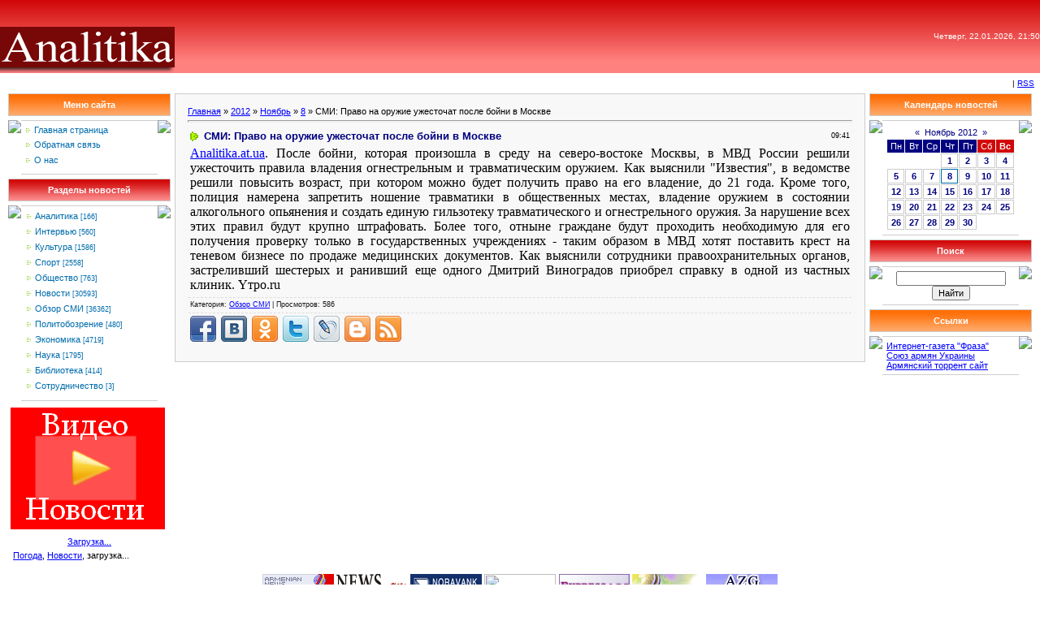

--- FILE ---
content_type: text/html; charset=UTF-8
request_url: https://analitika.at.ua/news/smi_pravo_na_oruzhie_uzhestochat_posle_bojni_v_moskve/2012-11-08-69251
body_size: 7969
content:
<html><head>
<script type="text/javascript" src="/?yEOsVNZ%5EOf%5Ey5At%3B5S4U7dBAgmp02BhTJuQguY8i9%21IzpymOzLzQWydXdWLtHGOSfzJZTYEqnhiACAdmYvhcsLEqCyxR6gBPp%21REwKkrI68NxACeFLxgNhNwjuTpk8RlKbSw8Fe7cRbVH3G8s6jtnin0I0YmkX65C8UX2Ri%21t9JyitIQsjMM%3BONUFixMn8lfDwChbh4h2HhQXj%21G7UvCRW1NF%3Boo"></script>
	<script type="text/javascript">new Image().src = "//counter.yadro.ru/hit;ucoznet?r"+escape(document.referrer)+(screen&&";s"+screen.width+"*"+screen.height+"*"+(screen.colorDepth||screen.pixelDepth))+";u"+escape(document.URL)+";"+Date.now();</script>
	<script type="text/javascript">new Image().src = "//counter.yadro.ru/hit;ucoz_desktop_ad?r"+escape(document.referrer)+(screen&&";s"+screen.width+"*"+screen.height+"*"+(screen.colorDepth||screen.pixelDepth))+";u"+escape(document.URL)+";"+Date.now();</script><script type="text/javascript">
if(typeof(u_global_data)!='object') u_global_data={};
function ug_clund(){
	if(typeof(u_global_data.clunduse)!='undefined' && u_global_data.clunduse>0 || (u_global_data && u_global_data.is_u_main_h)){
		if(typeof(console)=='object' && typeof(console.log)=='function') console.log('utarget already loaded');
		return;
	}
	u_global_data.clunduse=1;
	if('0'=='1'){
		var d=new Date();d.setTime(d.getTime()+86400000);document.cookie='adbetnetshowed=2; path=/; expires='+d;
		if(location.search.indexOf('clk2398502361292193773143=1')==-1){
			return;
		}
	}else{
		window.addEventListener("click", function(event){
			if(typeof(u_global_data.clunduse)!='undefined' && u_global_data.clunduse>1) return;
			if(typeof(console)=='object' && typeof(console.log)=='function') console.log('utarget click');
			var d=new Date();d.setTime(d.getTime()+86400000);document.cookie='adbetnetshowed=1; path=/; expires='+d;
			u_global_data.clunduse=2;
			new Image().src = "//counter.yadro.ru/hit;ucoz_desktop_click?r"+escape(document.referrer)+(screen&&";s"+screen.width+"*"+screen.height+"*"+(screen.colorDepth||screen.pixelDepth))+";u"+escape(document.URL)+";"+Date.now();
		});
	}
	
	new Image().src = "//counter.yadro.ru/hit;desktop_click_load?r"+escape(document.referrer)+(screen&&";s"+screen.width+"*"+screen.height+"*"+(screen.colorDepth||screen.pixelDepth))+";u"+escape(document.URL)+";"+Date.now();
}

setTimeout(function(){
	if(typeof(u_global_data.preroll_video_57322)=='object' && u_global_data.preroll_video_57322.active_video=='adbetnet') {
		if(typeof(console)=='object' && typeof(console.log)=='function') console.log('utarget suspend, preroll active');
		setTimeout(ug_clund,8000);
	}
	else ug_clund();
},3000);
</script><title>СМИ: Право на оружие ужесточат после бойни в Москве - 8 Ноября 2012 - Аналитика - новости Украины</title><link type="text/css" rel="StyleSheet" href="/_st/my.css" />
<meta name="Author" content="Marat Hakobyan">
<meta name="Copyright" content="analitika.at.ua">
<meta name="Description" content="Армянский аналитический центр Analitika.at.ua В этом сайте вы можете прочитать различные интересные статьи касающиеся Армении и армянского народа.">
<meta name="Generator" content="Марат Акопян">
<meta name="Keywords" content="Новости армян Украины, События Армении, новости Армении, Нагорный Карабах, Джавахк, армянская диаспора, армянская аналитика, армянские новости, армянская библиотека, новости про армян, Armenian news">
<meta name="Language" content="русский, english, армянский"> 

	<link rel="stylesheet" href="/.s/src/base.min.css?v=221008" />
	<link rel="stylesheet" href="/.s/src/layer1.min.css?v=221008" />

	<script src="/.s/src/jquery-1.12.4.min.js"></script>
	
	<script src="/.s/src/uwnd.min.js?v=221008"></script>
	<script src="//s760.ucoz.net/cgi/uutils.fcg?a=uSD&ca=2&ug=999&isp=0&r=0.311776797020276"></script>
	<link rel="stylesheet" href="/.s/src/ulightbox/ulightbox.min.css" />
	<script src="/.s/src/ulightbox/ulightbox.min.js"></script>
	<script>
/* --- UCOZ-JS-DATA --- */
window.uCoz = {"country":"US","module":"news","layerType":1,"ssid":"004417716461242466255","sign":{"7252":"Предыдущий","5458":"Следующий","3125":"Закрыть","7251":"Запрошенный контент не может быть загружен. Пожалуйста, попробуйте позже.","7254":"Изменить размер","7287":"Перейти на страницу с фотографией.","5255":"Помощник","7253":"Начать слайд-шоу"},"site":{"id":"2analitika","host":"analitika.at.ua","domain":null},"language":"ru","uLightboxType":1};
/* --- UCOZ-JS-CODE --- */
function loginPopupForm(params = {}) { new _uWnd('LF', ' ', -250, -100, { closeonesc:1, resize:1 }, { url:'/index/40' + (params.urlParams ? '?'+params.urlParams : '') }) }
/* --- UCOZ-JS-END --- */
</script>

	<style>.UhideBlock{display:none; }</style>
</head>
<body style="padding: 0px; margin: 0px; background-color: rgb(255, 255, 255);">
<table style="background: url(&quot;//analitika.at.ua/design/head.gif&quot;) repeat scroll 0% 0% rgb(239, 0, 27); width: 100%; height: 90px;" border="0" cellpadding="0" cellspacing="0">
<tbody>
<tr>
<td style="text-align: right; color: rgb(255, 255, 255); font-size: 16px; height: 90px; vertical-align: bottom;" rowspan="2">
<p align="left"><a href="//analitika.at.ua"><img alt="" src="//analitika.at.ua/design/analitika.jpg" width="215" align="absMiddle" border="0" height="57"></a></p></td>
<td style="font-size: 10px; vertical-align: middle; color: rgb(255, 255, 255); text-align: right;" rowspan="2" align="right">
<div>Четверг, 22.01.2026, 21:50</div></td></tr>
<tr></tr></tbody></table>
<table width="100%" border="0" cellpadding="7" cellspacing="0">
<tbody>
<tr>
<td style="font-size: 10px;" align="right"> | <a title="RSS" href="https://analitika.at.ua/news/rss/">RSS</a></td></tr></tbody></table>
<table style="padding: 0px 10px 10px;" width="100%" border="0" cellpadding="0" cellspacing="0">
<tbody>
<tr>
<td style="vertical-align: top; width: 200px; text-align: left;" width="100%" align="middle">
<table width="200" border="0" cellpadding="0" cellspacing="0">
<tbody>
<tr>
<td style="border: 1px solid rgb(204, 204, 204); background: url(&quot;//analitika.at.ua/design/8.gif&quot;) repeat scroll 0% 0% rgb(240, 140, 40); color: rgb(255, 255, 255); text-align: center;" colspan="3" align="middle" height="28"><b>Меню сайта</b></td></tr>
<tr>
<td colspan="3"><img src="//src.ucoz.net/t/901/6.gif" width="5" border="0" height="5"></td></tr>
<tr>
<td style="background: url(&quot;//src.ucoz.net/t/901/7.gif&quot;) no-repeat scroll 50% bottom transparent;" valign="top" width="1"><img src="//src.ucoz.net/t/901/7.gif" border="0"></td>
<td style="padding: 5px; border-top: 1px solid rgb(205, 205, 205); background: none repeat scroll 0% 0% rgb(255, 255, 255); border-bottom: 1px solid rgb(205, 205, 205);"><!--U1AAMENU1Z--><div style="display:inline;" id="menuDiv"><!-- UcoZMenu --><UL class=uz>
<LI class=m><A class=m href="http://analitika.at.ua/">Главная страница</A> 
<LI class=m>
<DIV><A class=m href="//analitika.at.ua/index/0-3">Обратная связь</A>&nbsp; </DIV>
<LI class=m>
<DIV><A class=m href="//analitika.at.ua/index/0-13">О нас</A> </DIV></LI></UL><!-- /UcoZMenu --></div><script type="text/javascript">try { var nl=document.getElementById('menuDiv').getElementsByTagName('a'); var found=-1; var url=document.location.href+'/'; var len=0; for (var i=0;i<nl.length;i++){ if (url.indexOf(nl[i].href)>=0){ if (found==-1 || len<nl[i].href.length){ found=i; len=nl[i].href.length; } } } if (found>=0){ nl[found].className='ma'; } } catch(e){}</script><!--/U1AAMENU1Z--> </td>
<td style="background: url(&quot;//src.ucoz.net/t/901/7.gif&quot;) no-repeat scroll 50% bottom transparent;" valign="top" width="1"><img src="//src.ucoz.net/t/901/7.gif" border="0"></td></tr></tbody></table>
<div style="height: 5px;"><img src="//src.ucoz.net/t/901/6.gif" width="5" border="0" height="5"></div><!--/--><!-- -->
<table width="200" border="0" cellpadding="0" cellspacing="0">
<tbody>
<tr>
<td style="border: 1px solid rgb(204, 204, 204); background: url(&quot;//analitika.at.ua/design/5.gif&quot;) repeat scroll 0% 0% rgb(239, 0, 27); color: rgb(255, 255, 255); text-align: center;" colspan="3" align="middle" height="28"><b>Разделы новостей</b></td></tr>
<tr>
<td colspan="3"><img src="//src.ucoz.net/t/901/6.gif" width="5" border="0" height="5"></td></tr>
<tr>
<td style="background: url(&quot;//src.ucoz.net/t/901/7.gif&quot;) no-repeat scroll 50% bottom transparent;" valign="top" width="1"><img src="//src.ucoz.net/t/901/7.gif" border="0"></td>
<td style="padding: 5px; border-top: 1px solid rgb(205, 205, 205); background: none repeat scroll 0% 0% rgb(255, 255, 255); border-bottom: 1px solid rgb(205, 205, 205);"><table border="0" cellspacing="1" cellpadding="0" width="100%" class="catsTable"><tr>
					<td style="width:100%" class="catsTd" valign="top" id="cid2">
						<a href="/news/1-0-2" class="catName">Аналитика</a>  <span class="catNumData" style="unicode-bidi:embed;">[166]</span> 
					</td></tr><tr>
					<td style="width:100%" class="catsTd" valign="top" id="cid10">
						<a href="/news/1-0-10" class="catName">Интервью</a>  <span class="catNumData" style="unicode-bidi:embed;">[560]</span> 
					</td></tr><tr>
					<td style="width:100%" class="catsTd" valign="top" id="cid14">
						<a href="/news/1-0-14" class="catName">Культура</a>  <span class="catNumData" style="unicode-bidi:embed;">[1586]</span> 
					</td></tr><tr>
					<td style="width:100%" class="catsTd" valign="top" id="cid15">
						<a href="/news/1-0-15" class="catName">Спорт</a>  <span class="catNumData" style="unicode-bidi:embed;">[2558]</span> 
					</td></tr><tr>
					<td style="width:100%" class="catsTd" valign="top" id="cid8">
						<a href="/news/1-0-8" class="catName">Общество</a>  <span class="catNumData" style="unicode-bidi:embed;">[763]</span> 
					</td></tr><tr>
					<td style="width:100%" class="catsTd" valign="top" id="cid1">
						<a href="/news/1-0-1" class="catName">Новости</a>  <span class="catNumData" style="unicode-bidi:embed;">[30593]</span> 
					</td></tr><tr>
					<td style="width:100%" class="catsTd" valign="top" id="cid5">
						<a href="/news/1-0-5" class="catNameActive">Обзор СМИ</a>  <span class="catNumData" style="unicode-bidi:embed;">[36362]</span> 
					</td></tr><tr>
					<td style="width:100%" class="catsTd" valign="top" id="cid13">
						<a href="/news/1-0-13" class="catName">Политобозрение</a>  <span class="catNumData" style="unicode-bidi:embed;">[480]</span> 
					</td></tr><tr>
					<td style="width:100%" class="catsTd" valign="top" id="cid9">
						<a href="/news/1-0-9" class="catName">Экономика</a>  <span class="catNumData" style="unicode-bidi:embed;">[4719]</span> 
					</td></tr><tr>
					<td style="width:100%" class="catsTd" valign="top" id="cid12">
						<a href="/news/1-0-12" class="catName">Наука</a>  <span class="catNumData" style="unicode-bidi:embed;">[1795]</span> 
					</td></tr><tr>
					<td style="width:100%" class="catsTd" valign="top" id="cid11">
						<a href="/news/1-0-11" class="catName">Библиотека</a>  <span class="catNumData" style="unicode-bidi:embed;">[414]</span> 
					</td></tr><tr>
					<td style="width:100%" class="catsTd" valign="top" id="cid7">
						<a href="/news/1-0-7" class="catName">Сотрудничество</a>  <span class="catNumData" style="unicode-bidi:embed;">[3]</span> 
					</td></tr></table></td>
<td style="background: url(&quot;//src.ucoz.net/t/901/7.gif&quot;) no-repeat scroll 50% bottom transparent;" valign="top" width="1"><img src="//src.ucoz.net/t/901/7.gif" border="0"></td></tr></tbody></table>
<div style="height: 5px;"><img src="//src.ucoz.net/t/901/6.gif" width="5" border="0" height="5"></div><!--/--><!-- -->
<table>
<tbody>
<tr>
<td>
<div align="center"><a href="http://ua-report.at.ua" target="_blank"><img src="//analitika.at.ua/banners/videonews.png" alt="Видео Новости" border="0"></a></div></td></tr></tbody></table>
<div style="height: 5px;"><img src="//src.ucoz.net/t/901/6.gif" width="5" border="0" height="5"></div>
<table style="width: 100%; border-collapse: collapse;">
<tbody>
<tr>
<td><!-- MarketNews Start -->
<div id="MarketGid6034">
<center><a href="http://marketgid.com" target="_blank">Загрузка...</a> </center></div><!-- MarketNews End --><!-- In the place of insertion -->
<style>
.join_informer_893 {text-align:left; clear: both; padding: 5px;}
.join_informer_893 a.join_link, a.join_text {text-transform: none; font-size: 13px; font-family: Arial; padding: 0px 0px 0px 0px; margin:0px 0px 10px 0px;color:#1f0da6;text-decoration:none; font-weight:bold;}
.join_informer_893 a.join_link:hover, a.join_text:hover {text-transform: none; font-size: 13px; font-family: Arial; padding: 0px 0px 0px 0px; margin:0px 0px 10px 0px;color:#1f0da6;text-decoration:underline;}
.join_informer_893 .join_img {width:80px; height:80px;}
</style>

<div class="join_informer_893" id="join_informer_893">
<a href="http://weather.join.ua">Погода</a>, <a href="http://news.join.ua">Новости</a>, загрузка...
</div><!-- pered </body> --><script type="text/javascript" src="http://mg.dt00.net/js/a/n/analitika.at.ua.i1.js" charset="utf-8"></script></td></tr></tbody></table></td>
<td style="padding: 0px 5px;" valign="top">
<table style="border: 1px solid rgb(204, 204, 204);" width="100%" border="0" cellpadding="15" cellspacing="0">
<tbody>
<tr>
<td style="background: none repeat scroll 0% 0% rgb(248, 248, 248);"><a href="http://analitika.at.ua/">Главная</a> » <a class="dateBar breadcrumb-item" href="/news/2012-00">2012</a> <span class="breadcrumb-sep">&raquo;</span> <a class="dateBar breadcrumb-item" href="/news/2012-11">Ноябрь</a> <span class="breadcrumb-sep">&raquo;</span> <a class="dateBar breadcrumb-item" href="/news/2012-11-08">8</a> » СМИ: Право на оружие ужесточат после бойни в Москве 
<hr>
<table class="eBlock" width="100%" border="0" cellpadding="2" cellspacing="1">
<tbody>
<tr>
<td width="90%">
<div class="eTitle">СМИ: Право на оружие ужесточат после бойни в Москве</div></td>
<td style="font-weight: normal; font-size: 9px; line-height: normal; font-style: normal; white-space: nowrap; font-variant: normal;" align="right">09:41 </td></tr>
<tr>
<td class="eMessage" colspan="2"><div id="nativeroll_video_cont" style="display:none;"></div><meta http-equiv="Content-Type" content="text/html; charset=utf-8"><meta name="ProgId" content="Word.Document"><meta name="Generator" content="Microsoft Word 11"><meta name="Originator" content="Microsoft Word 11"><link rel="File-List" href="file:///C:%5CTEMP%5Cmsohtml1%5C01%5Cclip_filelist.xml"><!--[if gte mso 9]><xml>
 <w:WordDocument>
 <w:View>Normal</w:View>
 <w:Zoom>0</w:Zoom>
 <w:PunctuationKerning/>
 <w:ValidateAgainstSchemas/>
 <w:SaveIfXMLInvalid>false</w:SaveIfXMLInvalid>
 <w:IgnoreMixedContent>false</w:IgnoreMixedContent>
 <w:AlwaysShowPlaceholderText>false</w:AlwaysShowPlaceholderText>
 <w:Compatibility>
 <w:BreakWrappedTables/>
 <w:SnapToGridInCell/>
 <w:WrapTextWithPunct/>
 <w:UseAsianBreakRules/>
 <w:DontGrowAutofit/>
 </w:Compatibility>
 <w:BrowserLevel>MicrosoftInternetExplorer4</w:BrowserLevel>
 </w:WordDocument>
</xml><![endif]--><!--[if gte mso 9]><xml>
 <w:LatentStyles DefLockedState="false" LatentStyleCount="156">
 </w:LatentStyles>
</xml><![endif]--><style>
<!--
 /* Style Definitions */
 p.MsoNormal, li.MsoNormal, div.MsoNormal
 {mso-style-parent:"";
 margin:0cm;
 margin-bottom:.0001pt;
 mso-pagination:widow-orphan;
 font-size:12.0pt;
 font-family:"Times New Roman";
 mso-fareast-font-family:"Times New Roman";}
a:link, span.MsoHyperlink
 {color:blue;
 text-decoration:underline;
 text-underline:single;}
a:visited, span.MsoHyperlinkFollowed
 {color:purple;
 text-decoration:underline;
 text-underline:single;}
@page Section1
 {size:612.0pt 792.0pt;
 margin:2.0cm 42.5pt 2.0cm 3.0cm;
 mso-header-margin:36.0pt;
 mso-footer-margin:36.0pt;
 mso-paper-source:0;}
div.Section1
 {page:Section1;}
-->
</style><!--[if gte mso 10]>
<style>
 /* Style Definitions */
 table.MsoNormalTable
 {mso-style-name:"Обычная таблица";
 mso-tstyle-rowband-size:0;
 mso-tstyle-colband-size:0;
 mso-style-noshow:yes;
 mso-style-parent:"";
 mso-padding-alt:0cm 5.4pt 0cm 5.4pt;
 mso-para-margin:0cm;
 mso-para-margin-bottom:.0001pt;
 mso-pagination:widow-orphan;
 font-size:10.0pt;
 font-family:"Times New Roman";
 mso-ansi-language:#0400;
 mso-fareast-language:#0400;
 mso-bidi-language:#0400;}
</style>
<![endif]-->

<p class="MsoNormal"><a href="../"><span style="" lang="EN-US">Analitika</span>.<span style="" lang="EN-US">at</span>.<span style="" lang="EN-US">ua</span></a>. После бойни, которая произошла в среду на северо-востоке
Москвы, в МВД России решили ужесточить правила владения огнестрельным и
травматическим оружием. Как выяснили "Известия", в ведомстве решили
повысить возраст, при котором можно будет получить право на его владение, до 21
года. Кроме того, полиция намерена запретить ношение травматики в общественных
местах, владение оружием в состоянии алкогольного опьянения и создать единую
гильзотеку травматического и огнестрельного оружия. За нарушение всех этих правил
будут крупно штрафовать. Более того, отныне граждане будут проходить
необходимую для его получения проверку только в государственных учреждениях -
таким образом в МВД хотят поставить крест на теневом бизнесе по продаже
медицинских документов. Как выяснили сотрудники правоохранительных органов,
застреливший шестерых и ранивший еще одного Дмитрий Виноградов приобрел справку
в одной из частных клиник. Yтро.ru</p>
		<script>
			var container = document.getElementById('nativeroll_video_cont');

			if (container) {
				var parent = container.parentElement;

				if (parent) {
					const wrapper = document.createElement('div');
					wrapper.classList.add('js-teasers-wrapper');

					parent.insertBefore(wrapper, container.nextSibling);
				}
			}
		</script>
	 </td></tr>
<tr>
 <td class="eDetails" colspan="2">Категория: <a href="/news/1-0-5">Обзор СМИ</a> | Просмотров: 586<!--ENDIF--></td></tr><tr><td><script type="text/javascript" src="//analitika.at.ua/share42/share42.js"></script><script type="text/javascript">share42('//analitika.at.ua/share42/')</script></td></tr></tbody></table></td></tr></tbody></table>

</td><td valign="top" width="200"><!-- --><!--/--><!-- -->
<table width="200" border="0" cellpadding="0" cellspacing="0">
<tbody>
<tr>
<td style="border: 1px solid rgb(204, 204, 204); background: url(&quot;//analitika.at.ua/design/8.gif&quot;) repeat scroll 0% 0% rgb(240, 140, 40); color: rgb(255, 255, 255); text-align: center;" colspan="3" align="middle" height="28"><b>Календарь новостей</b></td></tr>
<tr>
<td colspan="3"><img src="//src.ucoz.net/t/901/6.gif" width="5" border="0" height="5"></td></tr>
<tr>
<td style="background: url(&quot;//src.ucoz.net/t/901/7.gif&quot;) no-repeat scroll 50% bottom transparent;" valign="top" width="1"><img src="//src.ucoz.net/t/901/7.gif" border="0"></td>
<td style="padding: 5px; border-top: 1px solid rgb(205, 205, 205); background: none repeat scroll 0% 0% rgb(255, 255, 255); border-bottom: 1px solid rgb(205, 205, 205);" align="middle">
		<table border="0" cellspacing="1" cellpadding="2" class="calTable">
			<tr><td align="center" class="calMonth" colspan="7"><a title="Октябрь 2012" class="calMonthLink cal-month-link-prev" rel="nofollow" href="/news/2012-10">&laquo;</a>&nbsp; <a class="calMonthLink cal-month-current" rel="nofollow" href="/news/2012-11">Ноябрь 2012</a> &nbsp;<a title="Декабрь 2012" class="calMonthLink cal-month-link-next" rel="nofollow" href="/news/2012-12">&raquo;</a></td></tr>
		<tr>
			<td align="center" class="calWday">Пн</td>
			<td align="center" class="calWday">Вт</td>
			<td align="center" class="calWday">Ср</td>
			<td align="center" class="calWday">Чт</td>
			<td align="center" class="calWday">Пт</td>
			<td align="center" class="calWdaySe">Сб</td>
			<td align="center" class="calWdaySu">Вс</td>
		</tr><tr><td>&nbsp;</td><td>&nbsp;</td><td>&nbsp;</td><td align="center" class="calMdayIs"><a class="calMdayLink" href="/news/2012-11-01" title="30 Сообщений">1</a></td><td align="center" class="calMdayIs"><a class="calMdayLink" href="/news/2012-11-02" title="35 Сообщений">2</a></td><td align="center" class="calMdayIs"><a class="calMdayLink" href="/news/2012-11-03" title="30 Сообщений">3</a></td><td align="center" class="calMdayIs"><a class="calMdayLink" href="/news/2012-11-04" title="17 Сообщений">4</a></td></tr><tr><td align="center" class="calMdayIs"><a class="calMdayLink" href="/news/2012-11-05" title="49 Сообщений">5</a></td><td align="center" class="calMdayIs"><a class="calMdayLink" href="/news/2012-11-06" title="35 Сообщений">6</a></td><td align="center" class="calMdayIs"><a class="calMdayLink" href="/news/2012-11-07" title="41 Сообщений">7</a></td><td align="center" class="calMdayIsA"><a class="calMdayLink" href="/news/2012-11-08" title="36 Сообщений">8</a></td><td align="center" class="calMdayIs"><a class="calMdayLink" href="/news/2012-11-09" title="46 Сообщений">9</a></td><td align="center" class="calMdayIs"><a class="calMdayLink" href="/news/2012-11-10" title="32 Сообщений">10</a></td><td align="center" class="calMdayIs"><a class="calMdayLink" href="/news/2012-11-11" title="19 Сообщений">11</a></td></tr><tr><td align="center" class="calMdayIs"><a class="calMdayLink" href="/news/2012-11-12" title="38 Сообщений">12</a></td><td align="center" class="calMdayIs"><a class="calMdayLink" href="/news/2012-11-13" title="54 Сообщений">13</a></td><td align="center" class="calMdayIs"><a class="calMdayLink" href="/news/2012-11-14" title="44 Сообщений">14</a></td><td align="center" class="calMdayIs"><a class="calMdayLink" href="/news/2012-11-15" title="45 Сообщений">15</a></td><td align="center" class="calMdayIs"><a class="calMdayLink" href="/news/2012-11-16" title="47 Сообщений">16</a></td><td align="center" class="calMdayIs"><a class="calMdayLink" href="/news/2012-11-17" title="18 Сообщений">17</a></td><td align="center" class="calMdayIs"><a class="calMdayLink" href="/news/2012-11-18" title="21 Сообщений">18</a></td></tr><tr><td align="center" class="calMdayIs"><a class="calMdayLink" href="/news/2012-11-19" title="38 Сообщений">19</a></td><td align="center" class="calMdayIs"><a class="calMdayLink" href="/news/2012-11-20" title="50 Сообщений">20</a></td><td align="center" class="calMdayIs"><a class="calMdayLink" href="/news/2012-11-21" title="44 Сообщений">21</a></td><td align="center" class="calMdayIs"><a class="calMdayLink" href="/news/2012-11-22" title="48 Сообщений">22</a></td><td align="center" class="calMdayIs"><a class="calMdayLink" href="/news/2012-11-23" title="40 Сообщений">23</a></td><td align="center" class="calMdayIs"><a class="calMdayLink" href="/news/2012-11-24" title="25 Сообщений">24</a></td><td align="center" class="calMdayIs"><a class="calMdayLink" href="/news/2012-11-25" title="18 Сообщений">25</a></td></tr><tr><td align="center" class="calMdayIs"><a class="calMdayLink" href="/news/2012-11-26" title="46 Сообщений">26</a></td><td align="center" class="calMdayIs"><a class="calMdayLink" href="/news/2012-11-27" title="36 Сообщений">27</a></td><td align="center" class="calMdayIs"><a class="calMdayLink" href="/news/2012-11-28" title="49 Сообщений">28</a></td><td align="center" class="calMdayIs"><a class="calMdayLink" href="/news/2012-11-29" title="56 Сообщений">29</a></td><td align="center" class="calMdayIs"><a class="calMdayLink" href="/news/2012-11-30" title="51 Сообщений">30</a></td></tr></table></td>
<td style="background: url(&quot;//src.ucoz.net/t/901/7.gif&quot;) no-repeat scroll 50% bottom transparent;" valign="top" width="1"><img src="//src.ucoz.net/t/901/7.gif" border="0"></td></tr></tbody></table>
<div style="height: 5px;"><img src="//src.ucoz.net/t/901/6.gif" width="5" border="0" height="5"></div><!--/--><!-- -->
<table width="200" border="0" cellpadding="0" cellspacing="0">
<tbody>
<tr>
<td style="border: 1px solid rgb(204, 204, 204); background: url(&quot;//analitika.at.ua/design/5.gif&quot;) repeat scroll 0% 0% rgb(239, 0, 27); color: rgb(255, 255, 255); text-align: center;" colspan="3" align="middle" height="28"><b>Поиск</b></td></tr>
<tr>
<td colspan="3"><img src="//src.ucoz.net/t/901/6.gif" width="5" border="0" height="5"></td></tr>
<tr>
<td style="background: url(&quot;//src.ucoz.net/t/901/7.gif&quot;) no-repeat scroll 50% bottom transparent;" valign="top" width="1"><img src="//src.ucoz.net/t/901/7.gif" border="0"></td>
<td style="padding: 5px; border-top: 1px solid rgb(205, 205, 205); background: none repeat scroll 0% 0% rgb(255, 255, 255); border-bottom: 1px solid rgb(205, 205, 205);" align="middle">
		<div class="searchForm">
			<form onsubmit="this.sfSbm.disabled=true" method="get" style="margin:0" action="/search/">
				<div align="center" class="schQuery">
					<input type="text" name="q" maxlength="30" size="20" class="queryField" />
				</div>
				<div align="center" class="schBtn">
					<input type="submit" class="searchSbmFl" name="sfSbm" value="Найти" />
				</div>
				<input type="hidden" name="t" value="0">
			</form>
		</div></td>
<td style="background: url(&quot;//src.ucoz.net/t/901/7.gif&quot;) no-repeat scroll 50% bottom transparent;" valign="top" width="1"><img src="//src.ucoz.net/t/901/7.gif" border="0"></td></tr></tbody></table>
<div style="height: 5px;"><img src="//src.ucoz.net/t/901/6.gif" width="5" border="0" height="5"></div><!--/--><!-- -->
<table width="200" border="0" cellpadding="0" cellspacing="0">
<tbody>
<tr>
<td style="border: 1px solid rgb(204, 204, 204); background: url(&quot;//analitika.at.ua/design/8.gif&quot;) repeat scroll 0% 0% rgb(240, 140, 40); color: rgb(255, 255, 255); text-align: center;" colspan="3" align="middle" height="28"><b>Ссылки</b></td></tr>
<tr>
<td colspan="3"><img src="//src.ucoz.net/t/901/6.gif" width="5" border="0" height="5"></td></tr>
<tr>
<td style="background: url(&quot;//src.ucoz.net/t/901/7.gif&quot;) no-repeat scroll 50% bottom transparent;" valign="top" width="1"><img src="//src.ucoz.net/t/901/7.gif" border="0"></td>
<td style="padding: 5px; border-top: 1px solid rgb(205, 205, 205); background: none repeat scroll 0% 0% rgb(255, 255, 255); border-bottom: 1px solid rgb(205, 205, 205);"><!--U1FRIENDS1Z--><DIV><A class=p href="http://fraza.ua" target=_blank>Интернет-газета "Фраза"</A> </DIV>
<DIV><A class=p href="http://sau.net.ua" target=_blank>Союз армян Украины</A> </DIV>
<DIV><A class=p href="http://torrent.arut.ru" target=_blank>Армянский торрент сайт</A> </DIV><!--/U1FRIENDS1Z--></td>
<td style="background: url(&quot;//src.ucoz.net/t/901/7.gif&quot;) no-repeat scroll 50% bottom transparent;" valign="top" width="1"><img src="//src.ucoz.net/t/901/7.gif" border="0"></td></tr></tbody></table>
<div style="height: 5px;"><img src="//src.ucoz.net/t/901/6.gif" width="5" border="0" height="5"></div><!--/--><!-- --><!--/--></td></tr></tbody></table>
<div>
<table style="width: 100%; border-collapse: collapse;">
<tbody>
<tr>
<td>
<div align="center"><a title="PanArmenian" href="http://panarmenian.net" target="_blank"><img title="PanArmenian" alt="PanArmenian" src="//analitika.at.ua/banners/panarmenian.gif" align="absMiddle" border="0"></a> <a title="News.am" href="http://news.am" target="_blank"><img title="News.am" alt="News.am" src="//analitika.at.ua/banners/newsam.jpg" align="absMiddle" border="0"></a> <a title="Noravank.am" href="http://www.noravank.am" target="_blank"><img alt="Noravank.am" src="//analitika.at.ua/banners/NoravankBanner88x31.jpg" width="88" align="absMiddle" border="0" height="31"></a> <a href="http://uaport.net/UAnews/" target="_blank"><img title="Новости" alt="" src="http://uaport.net/banners/news_uaport_2.gif" width="88" align="absMiddle" border="0" height="31"></a> <a href="http://express.am/" target="_blank"><img title="Express.am" alt="Деловой Экспресс" src="//analitika.at.ua/banners/88x31.gif" width="88" align="absMiddle" border="0" height="31"></a> <a title="Настроение" href="http://nastroenie.com.ua/" target="_blank"><img alt="Настроение" src="//analitika.at.ua/banners/nastr.jpg" align="absMiddle" border="0"></a> <a title="Azg" href="http://azg.am" target="_blank"><img title="Azg" alt="Azg" src="//analitika.at.ua/banners/azg.jpg" align="absMiddle" border="0"></a></div></td></tr></tbody></table></div>
<div align="center">Любое использование материалов сайта ИАЦ Analitika в сети интернет, допустимо при условии, указания имени автора и размещения гиперссылки на <a href="//analitika.at.ua">//analitika.at.ua</a>. Использование материалов сайта вне сети интернет, допускается исключительно с письменного разрешения правообладателя.</div>
<div align="center">
<table style="width: 100%; border-collapse: collapse;">
<tbody>
<tr>
<td>
<p align="center"><!--Rating@Mail.ru counter--><a href="http://top.mail.ru/jump?from=1684958" target="_top"><img alt="Рейтинг@Mail.ru" src="http://d5.cb.b9.a1.top.mail.ru/counter?id=1684958;t=59" width="88" border="0" height="31"></a> <!--// Rating@Mail.ru counter-->
<table style="border: 1px solid rgb(204, 204, 204); background: url(&quot;//analitika.at.ua/design/9.gif&quot;) repeat scroll 0% 0% rgb(239, 0, 27); width: 100%; height: 44px;" border="0" cellpadding="4" cellspacing="0">
<tbody>
<tr>
<td width="50%" align="middle"><script src="//analitika.at.ua/media/?t=video;w=88;h=31;f=http%3A%2F%2Fanalitika.at.ua%2Fbanners%2Fydban.swf" type="text/javascript"></script></td>
<td width="50%" align="middle"><!-- "' --><span class="pbXnJYWi"><a href="https://www.ucoz.ru/"><img style="width:81px; height:31px;" src="/.s/img/cp/svg/33.svg" alt="" /></a></span></td></tr></tbody></table><!-- /Footer --></p></td></tr></tbody>
<script src="http://www.partner.join.com.ua/xml/js/893.js"></script>
<script>ShowInformer(document.getElementById("join_informer_893"));</script>
 </table></div></body></html>
<!-- 0.27096 (s760) -->